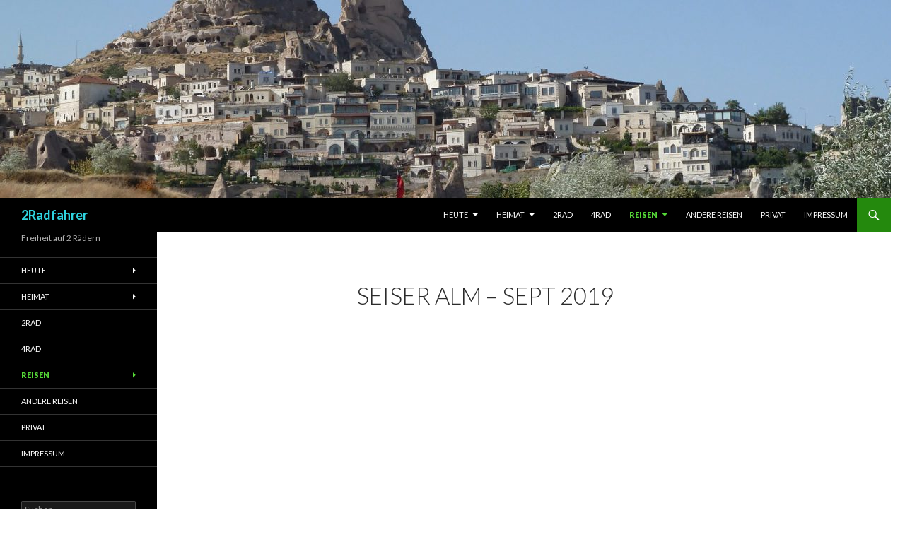

--- FILE ---
content_type: text/html; charset=UTF-8
request_url: https://2radfahrer.de/sample-page/seiser-alm-sept-2019/
body_size: 40229
content:
<!DOCTYPE html>
<!--[if IE 7]>
<html class="ie ie7" lang="de">
<![endif]-->
<!--[if IE 8]>
<html class="ie ie8" lang="de">
<![endif]-->
<!--[if !(IE 7) & !(IE 8)]><!-->
<html lang="de">
<!--<![endif]-->
<head>
	<meta charset="UTF-8">
	<meta name="viewport" content="width=device-width">
	<title>seiser alm &#8211; sept 2019 | 2Radfahrer</title>
	<link rel="profile" href="http://gmpg.org/xfn/11">
	<link rel="pingback" href="https://2radfahrer.de/xmlrpc.php">
	<!--[if lt IE 9]>
	<script src="https://2radfahrer.de/wp-content/themes/twentyfourteen/js/html5.js?ver=3.7.0"></script>
	<![endif]-->
	<meta name='robots' content='max-image-preview:large' />
	<style>img:is([sizes="auto" i], [sizes^="auto," i]) { contain-intrinsic-size: 3000px 1500px }</style>
	<link rel='dns-prefetch' href='//fonts.googleapis.com' />
<link href='https://fonts.gstatic.com' crossorigin rel='preconnect' />
<link rel="alternate" type="application/rss+xml" title="2Radfahrer &raquo; Feed" href="https://2radfahrer.de/feed/" />
<link rel="alternate" type="application/rss+xml" title="2Radfahrer &raquo; Kommentar-Feed" href="https://2radfahrer.de/comments/feed/" />
<script>
window._wpemojiSettings = {"baseUrl":"https:\/\/s.w.org\/images\/core\/emoji\/15.0.3\/72x72\/","ext":".png","svgUrl":"https:\/\/s.w.org\/images\/core\/emoji\/15.0.3\/svg\/","svgExt":".svg","source":{"concatemoji":"https:\/\/2radfahrer.de\/wp-includes\/js\/wp-emoji-release.min.js?ver=6.7.4"}};
/*! This file is auto-generated */
!function(i,n){var o,s,e;function c(e){try{var t={supportTests:e,timestamp:(new Date).valueOf()};sessionStorage.setItem(o,JSON.stringify(t))}catch(e){}}function p(e,t,n){e.clearRect(0,0,e.canvas.width,e.canvas.height),e.fillText(t,0,0);var t=new Uint32Array(e.getImageData(0,0,e.canvas.width,e.canvas.height).data),r=(e.clearRect(0,0,e.canvas.width,e.canvas.height),e.fillText(n,0,0),new Uint32Array(e.getImageData(0,0,e.canvas.width,e.canvas.height).data));return t.every(function(e,t){return e===r[t]})}function u(e,t,n){switch(t){case"flag":return n(e,"\ud83c\udff3\ufe0f\u200d\u26a7\ufe0f","\ud83c\udff3\ufe0f\u200b\u26a7\ufe0f")?!1:!n(e,"\ud83c\uddfa\ud83c\uddf3","\ud83c\uddfa\u200b\ud83c\uddf3")&&!n(e,"\ud83c\udff4\udb40\udc67\udb40\udc62\udb40\udc65\udb40\udc6e\udb40\udc67\udb40\udc7f","\ud83c\udff4\u200b\udb40\udc67\u200b\udb40\udc62\u200b\udb40\udc65\u200b\udb40\udc6e\u200b\udb40\udc67\u200b\udb40\udc7f");case"emoji":return!n(e,"\ud83d\udc26\u200d\u2b1b","\ud83d\udc26\u200b\u2b1b")}return!1}function f(e,t,n){var r="undefined"!=typeof WorkerGlobalScope&&self instanceof WorkerGlobalScope?new OffscreenCanvas(300,150):i.createElement("canvas"),a=r.getContext("2d",{willReadFrequently:!0}),o=(a.textBaseline="top",a.font="600 32px Arial",{});return e.forEach(function(e){o[e]=t(a,e,n)}),o}function t(e){var t=i.createElement("script");t.src=e,t.defer=!0,i.head.appendChild(t)}"undefined"!=typeof Promise&&(o="wpEmojiSettingsSupports",s=["flag","emoji"],n.supports={everything:!0,everythingExceptFlag:!0},e=new Promise(function(e){i.addEventListener("DOMContentLoaded",e,{once:!0})}),new Promise(function(t){var n=function(){try{var e=JSON.parse(sessionStorage.getItem(o));if("object"==typeof e&&"number"==typeof e.timestamp&&(new Date).valueOf()<e.timestamp+604800&&"object"==typeof e.supportTests)return e.supportTests}catch(e){}return null}();if(!n){if("undefined"!=typeof Worker&&"undefined"!=typeof OffscreenCanvas&&"undefined"!=typeof URL&&URL.createObjectURL&&"undefined"!=typeof Blob)try{var e="postMessage("+f.toString()+"("+[JSON.stringify(s),u.toString(),p.toString()].join(",")+"));",r=new Blob([e],{type:"text/javascript"}),a=new Worker(URL.createObjectURL(r),{name:"wpTestEmojiSupports"});return void(a.onmessage=function(e){c(n=e.data),a.terminate(),t(n)})}catch(e){}c(n=f(s,u,p))}t(n)}).then(function(e){for(var t in e)n.supports[t]=e[t],n.supports.everything=n.supports.everything&&n.supports[t],"flag"!==t&&(n.supports.everythingExceptFlag=n.supports.everythingExceptFlag&&n.supports[t]);n.supports.everythingExceptFlag=n.supports.everythingExceptFlag&&!n.supports.flag,n.DOMReady=!1,n.readyCallback=function(){n.DOMReady=!0}}).then(function(){return e}).then(function(){var e;n.supports.everything||(n.readyCallback(),(e=n.source||{}).concatemoji?t(e.concatemoji):e.wpemoji&&e.twemoji&&(t(e.twemoji),t(e.wpemoji)))}))}((window,document),window._wpemojiSettings);
</script>
<style id='wp-emoji-styles-inline-css'>

	img.wp-smiley, img.emoji {
		display: inline !important;
		border: none !important;
		box-shadow: none !important;
		height: 1em !important;
		width: 1em !important;
		margin: 0 0.07em !important;
		vertical-align: -0.1em !important;
		background: none !important;
		padding: 0 !important;
	}
</style>
<link rel='stylesheet' id='wp-block-library-css' href='https://2radfahrer.de/wp-includes/css/dist/block-library/style.min.css?ver=6.7.4' media='all' />
<style id='wp-block-library-theme-inline-css'>
.wp-block-audio :where(figcaption){color:#555;font-size:13px;text-align:center}.is-dark-theme .wp-block-audio :where(figcaption){color:#ffffffa6}.wp-block-audio{margin:0 0 1em}.wp-block-code{border:1px solid #ccc;border-radius:4px;font-family:Menlo,Consolas,monaco,monospace;padding:.8em 1em}.wp-block-embed :where(figcaption){color:#555;font-size:13px;text-align:center}.is-dark-theme .wp-block-embed :where(figcaption){color:#ffffffa6}.wp-block-embed{margin:0 0 1em}.blocks-gallery-caption{color:#555;font-size:13px;text-align:center}.is-dark-theme .blocks-gallery-caption{color:#ffffffa6}:root :where(.wp-block-image figcaption){color:#555;font-size:13px;text-align:center}.is-dark-theme :root :where(.wp-block-image figcaption){color:#ffffffa6}.wp-block-image{margin:0 0 1em}.wp-block-pullquote{border-bottom:4px solid;border-top:4px solid;color:currentColor;margin-bottom:1.75em}.wp-block-pullquote cite,.wp-block-pullquote footer,.wp-block-pullquote__citation{color:currentColor;font-size:.8125em;font-style:normal;text-transform:uppercase}.wp-block-quote{border-left:.25em solid;margin:0 0 1.75em;padding-left:1em}.wp-block-quote cite,.wp-block-quote footer{color:currentColor;font-size:.8125em;font-style:normal;position:relative}.wp-block-quote:where(.has-text-align-right){border-left:none;border-right:.25em solid;padding-left:0;padding-right:1em}.wp-block-quote:where(.has-text-align-center){border:none;padding-left:0}.wp-block-quote.is-large,.wp-block-quote.is-style-large,.wp-block-quote:where(.is-style-plain){border:none}.wp-block-search .wp-block-search__label{font-weight:700}.wp-block-search__button{border:1px solid #ccc;padding:.375em .625em}:where(.wp-block-group.has-background){padding:1.25em 2.375em}.wp-block-separator.has-css-opacity{opacity:.4}.wp-block-separator{border:none;border-bottom:2px solid;margin-left:auto;margin-right:auto}.wp-block-separator.has-alpha-channel-opacity{opacity:1}.wp-block-separator:not(.is-style-wide):not(.is-style-dots){width:100px}.wp-block-separator.has-background:not(.is-style-dots){border-bottom:none;height:1px}.wp-block-separator.has-background:not(.is-style-wide):not(.is-style-dots){height:2px}.wp-block-table{margin:0 0 1em}.wp-block-table td,.wp-block-table th{word-break:normal}.wp-block-table :where(figcaption){color:#555;font-size:13px;text-align:center}.is-dark-theme .wp-block-table :where(figcaption){color:#ffffffa6}.wp-block-video :where(figcaption){color:#555;font-size:13px;text-align:center}.is-dark-theme .wp-block-video :where(figcaption){color:#ffffffa6}.wp-block-video{margin:0 0 1em}:root :where(.wp-block-template-part.has-background){margin-bottom:0;margin-top:0;padding:1.25em 2.375em}
</style>
<style id='classic-theme-styles-inline-css'>
/*! This file is auto-generated */
.wp-block-button__link{color:#fff;background-color:#32373c;border-radius:9999px;box-shadow:none;text-decoration:none;padding:calc(.667em + 2px) calc(1.333em + 2px);font-size:1.125em}.wp-block-file__button{background:#32373c;color:#fff;text-decoration:none}
</style>
<style id='global-styles-inline-css'>
:root{--wp--preset--aspect-ratio--square: 1;--wp--preset--aspect-ratio--4-3: 4/3;--wp--preset--aspect-ratio--3-4: 3/4;--wp--preset--aspect-ratio--3-2: 3/2;--wp--preset--aspect-ratio--2-3: 2/3;--wp--preset--aspect-ratio--16-9: 16/9;--wp--preset--aspect-ratio--9-16: 9/16;--wp--preset--color--black: #000;--wp--preset--color--cyan-bluish-gray: #abb8c3;--wp--preset--color--white: #fff;--wp--preset--color--pale-pink: #f78da7;--wp--preset--color--vivid-red: #cf2e2e;--wp--preset--color--luminous-vivid-orange: #ff6900;--wp--preset--color--luminous-vivid-amber: #fcb900;--wp--preset--color--light-green-cyan: #7bdcb5;--wp--preset--color--vivid-green-cyan: #00d084;--wp--preset--color--pale-cyan-blue: #8ed1fc;--wp--preset--color--vivid-cyan-blue: #0693e3;--wp--preset--color--vivid-purple: #9b51e0;--wp--preset--color--green: #24890d;--wp--preset--color--dark-gray: #2b2b2b;--wp--preset--color--medium-gray: #767676;--wp--preset--color--light-gray: #f5f5f5;--wp--preset--gradient--vivid-cyan-blue-to-vivid-purple: linear-gradient(135deg,rgba(6,147,227,1) 0%,rgb(155,81,224) 100%);--wp--preset--gradient--light-green-cyan-to-vivid-green-cyan: linear-gradient(135deg,rgb(122,220,180) 0%,rgb(0,208,130) 100%);--wp--preset--gradient--luminous-vivid-amber-to-luminous-vivid-orange: linear-gradient(135deg,rgba(252,185,0,1) 0%,rgba(255,105,0,1) 100%);--wp--preset--gradient--luminous-vivid-orange-to-vivid-red: linear-gradient(135deg,rgba(255,105,0,1) 0%,rgb(207,46,46) 100%);--wp--preset--gradient--very-light-gray-to-cyan-bluish-gray: linear-gradient(135deg,rgb(238,238,238) 0%,rgb(169,184,195) 100%);--wp--preset--gradient--cool-to-warm-spectrum: linear-gradient(135deg,rgb(74,234,220) 0%,rgb(151,120,209) 20%,rgb(207,42,186) 40%,rgb(238,44,130) 60%,rgb(251,105,98) 80%,rgb(254,248,76) 100%);--wp--preset--gradient--blush-light-purple: linear-gradient(135deg,rgb(255,206,236) 0%,rgb(152,150,240) 100%);--wp--preset--gradient--blush-bordeaux: linear-gradient(135deg,rgb(254,205,165) 0%,rgb(254,45,45) 50%,rgb(107,0,62) 100%);--wp--preset--gradient--luminous-dusk: linear-gradient(135deg,rgb(255,203,112) 0%,rgb(199,81,192) 50%,rgb(65,88,208) 100%);--wp--preset--gradient--pale-ocean: linear-gradient(135deg,rgb(255,245,203) 0%,rgb(182,227,212) 50%,rgb(51,167,181) 100%);--wp--preset--gradient--electric-grass: linear-gradient(135deg,rgb(202,248,128) 0%,rgb(113,206,126) 100%);--wp--preset--gradient--midnight: linear-gradient(135deg,rgb(2,3,129) 0%,rgb(40,116,252) 100%);--wp--preset--font-size--small: 13px;--wp--preset--font-size--medium: 20px;--wp--preset--font-size--large: 36px;--wp--preset--font-size--x-large: 42px;--wp--preset--spacing--20: 0.44rem;--wp--preset--spacing--30: 0.67rem;--wp--preset--spacing--40: 1rem;--wp--preset--spacing--50: 1.5rem;--wp--preset--spacing--60: 2.25rem;--wp--preset--spacing--70: 3.38rem;--wp--preset--spacing--80: 5.06rem;--wp--preset--shadow--natural: 6px 6px 9px rgba(0, 0, 0, 0.2);--wp--preset--shadow--deep: 12px 12px 50px rgba(0, 0, 0, 0.4);--wp--preset--shadow--sharp: 6px 6px 0px rgba(0, 0, 0, 0.2);--wp--preset--shadow--outlined: 6px 6px 0px -3px rgba(255, 255, 255, 1), 6px 6px rgba(0, 0, 0, 1);--wp--preset--shadow--crisp: 6px 6px 0px rgba(0, 0, 0, 1);}:where(.is-layout-flex){gap: 0.5em;}:where(.is-layout-grid){gap: 0.5em;}body .is-layout-flex{display: flex;}.is-layout-flex{flex-wrap: wrap;align-items: center;}.is-layout-flex > :is(*, div){margin: 0;}body .is-layout-grid{display: grid;}.is-layout-grid > :is(*, div){margin: 0;}:where(.wp-block-columns.is-layout-flex){gap: 2em;}:where(.wp-block-columns.is-layout-grid){gap: 2em;}:where(.wp-block-post-template.is-layout-flex){gap: 1.25em;}:where(.wp-block-post-template.is-layout-grid){gap: 1.25em;}.has-black-color{color: var(--wp--preset--color--black) !important;}.has-cyan-bluish-gray-color{color: var(--wp--preset--color--cyan-bluish-gray) !important;}.has-white-color{color: var(--wp--preset--color--white) !important;}.has-pale-pink-color{color: var(--wp--preset--color--pale-pink) !important;}.has-vivid-red-color{color: var(--wp--preset--color--vivid-red) !important;}.has-luminous-vivid-orange-color{color: var(--wp--preset--color--luminous-vivid-orange) !important;}.has-luminous-vivid-amber-color{color: var(--wp--preset--color--luminous-vivid-amber) !important;}.has-light-green-cyan-color{color: var(--wp--preset--color--light-green-cyan) !important;}.has-vivid-green-cyan-color{color: var(--wp--preset--color--vivid-green-cyan) !important;}.has-pale-cyan-blue-color{color: var(--wp--preset--color--pale-cyan-blue) !important;}.has-vivid-cyan-blue-color{color: var(--wp--preset--color--vivid-cyan-blue) !important;}.has-vivid-purple-color{color: var(--wp--preset--color--vivid-purple) !important;}.has-black-background-color{background-color: var(--wp--preset--color--black) !important;}.has-cyan-bluish-gray-background-color{background-color: var(--wp--preset--color--cyan-bluish-gray) !important;}.has-white-background-color{background-color: var(--wp--preset--color--white) !important;}.has-pale-pink-background-color{background-color: var(--wp--preset--color--pale-pink) !important;}.has-vivid-red-background-color{background-color: var(--wp--preset--color--vivid-red) !important;}.has-luminous-vivid-orange-background-color{background-color: var(--wp--preset--color--luminous-vivid-orange) !important;}.has-luminous-vivid-amber-background-color{background-color: var(--wp--preset--color--luminous-vivid-amber) !important;}.has-light-green-cyan-background-color{background-color: var(--wp--preset--color--light-green-cyan) !important;}.has-vivid-green-cyan-background-color{background-color: var(--wp--preset--color--vivid-green-cyan) !important;}.has-pale-cyan-blue-background-color{background-color: var(--wp--preset--color--pale-cyan-blue) !important;}.has-vivid-cyan-blue-background-color{background-color: var(--wp--preset--color--vivid-cyan-blue) !important;}.has-vivid-purple-background-color{background-color: var(--wp--preset--color--vivid-purple) !important;}.has-black-border-color{border-color: var(--wp--preset--color--black) !important;}.has-cyan-bluish-gray-border-color{border-color: var(--wp--preset--color--cyan-bluish-gray) !important;}.has-white-border-color{border-color: var(--wp--preset--color--white) !important;}.has-pale-pink-border-color{border-color: var(--wp--preset--color--pale-pink) !important;}.has-vivid-red-border-color{border-color: var(--wp--preset--color--vivid-red) !important;}.has-luminous-vivid-orange-border-color{border-color: var(--wp--preset--color--luminous-vivid-orange) !important;}.has-luminous-vivid-amber-border-color{border-color: var(--wp--preset--color--luminous-vivid-amber) !important;}.has-light-green-cyan-border-color{border-color: var(--wp--preset--color--light-green-cyan) !important;}.has-vivid-green-cyan-border-color{border-color: var(--wp--preset--color--vivid-green-cyan) !important;}.has-pale-cyan-blue-border-color{border-color: var(--wp--preset--color--pale-cyan-blue) !important;}.has-vivid-cyan-blue-border-color{border-color: var(--wp--preset--color--vivid-cyan-blue) !important;}.has-vivid-purple-border-color{border-color: var(--wp--preset--color--vivid-purple) !important;}.has-vivid-cyan-blue-to-vivid-purple-gradient-background{background: var(--wp--preset--gradient--vivid-cyan-blue-to-vivid-purple) !important;}.has-light-green-cyan-to-vivid-green-cyan-gradient-background{background: var(--wp--preset--gradient--light-green-cyan-to-vivid-green-cyan) !important;}.has-luminous-vivid-amber-to-luminous-vivid-orange-gradient-background{background: var(--wp--preset--gradient--luminous-vivid-amber-to-luminous-vivid-orange) !important;}.has-luminous-vivid-orange-to-vivid-red-gradient-background{background: var(--wp--preset--gradient--luminous-vivid-orange-to-vivid-red) !important;}.has-very-light-gray-to-cyan-bluish-gray-gradient-background{background: var(--wp--preset--gradient--very-light-gray-to-cyan-bluish-gray) !important;}.has-cool-to-warm-spectrum-gradient-background{background: var(--wp--preset--gradient--cool-to-warm-spectrum) !important;}.has-blush-light-purple-gradient-background{background: var(--wp--preset--gradient--blush-light-purple) !important;}.has-blush-bordeaux-gradient-background{background: var(--wp--preset--gradient--blush-bordeaux) !important;}.has-luminous-dusk-gradient-background{background: var(--wp--preset--gradient--luminous-dusk) !important;}.has-pale-ocean-gradient-background{background: var(--wp--preset--gradient--pale-ocean) !important;}.has-electric-grass-gradient-background{background: var(--wp--preset--gradient--electric-grass) !important;}.has-midnight-gradient-background{background: var(--wp--preset--gradient--midnight) !important;}.has-small-font-size{font-size: var(--wp--preset--font-size--small) !important;}.has-medium-font-size{font-size: var(--wp--preset--font-size--medium) !important;}.has-large-font-size{font-size: var(--wp--preset--font-size--large) !important;}.has-x-large-font-size{font-size: var(--wp--preset--font-size--x-large) !important;}
:where(.wp-block-post-template.is-layout-flex){gap: 1.25em;}:where(.wp-block-post-template.is-layout-grid){gap: 1.25em;}
:where(.wp-block-columns.is-layout-flex){gap: 2em;}:where(.wp-block-columns.is-layout-grid){gap: 2em;}
:root :where(.wp-block-pullquote){font-size: 1.5em;line-height: 1.6;}
</style>
<link rel='stylesheet' id='twentyfourteen-lato-css' href='https://fonts.googleapis.com/css?family=Lato%3A300%2C400%2C700%2C900%2C300italic%2C400italic%2C700italic&#038;subset=latin%2Clatin-ext&#038;display=fallback' media='all' />
<link rel='stylesheet' id='genericons-css' href='https://2radfahrer.de/wp-content/themes/twentyfourteen/genericons/genericons.css?ver=3.0.3' media='all' />
<link rel='stylesheet' id='twentyfourteen-style-css' href='https://2radfahrer.de/wp-content/themes/twentyfourteen/style.css?ver=20190507' media='all' />
<link rel='stylesheet' id='twentyfourteen-block-style-css' href='https://2radfahrer.de/wp-content/themes/twentyfourteen/css/blocks.css?ver=20190102' media='all' />
<!--[if lt IE 9]>
<link rel='stylesheet' id='twentyfourteen-ie-css' href='https://2radfahrer.de/wp-content/themes/twentyfourteen/css/ie.css?ver=20140701' media='all' />
<![endif]-->
<script src="https://2radfahrer.de/wp-includes/js/jquery/jquery.min.js?ver=3.7.1" id="jquery-core-js"></script>
<script src="https://2radfahrer.de/wp-includes/js/jquery/jquery-migrate.min.js?ver=3.4.1" id="jquery-migrate-js"></script>
<link rel="https://api.w.org/" href="https://2radfahrer.de/wp-json/" /><link rel="alternate" title="JSON" type="application/json" href="https://2radfahrer.de/wp-json/wp/v2/pages/182" /><link rel="EditURI" type="application/rsd+xml" title="RSD" href="https://2radfahrer.de/xmlrpc.php?rsd" />
<meta name="generator" content="WordPress 6.7.4" />
<link rel="canonical" href="https://2radfahrer.de/sample-page/seiser-alm-sept-2019/" />
<link rel='shortlink' href='https://2radfahrer.de/?p=182' />
<link rel="alternate" title="oEmbed (JSON)" type="application/json+oembed" href="https://2radfahrer.de/wp-json/oembed/1.0/embed?url=https%3A%2F%2F2radfahrer.de%2Fsample-page%2Fseiser-alm-sept-2019%2F" />
<link rel="alternate" title="oEmbed (XML)" type="text/xml+oembed" href="https://2radfahrer.de/wp-json/oembed/1.0/embed?url=https%3A%2F%2F2radfahrer.de%2Fsample-page%2Fseiser-alm-sept-2019%2F&#038;format=xml" />
<style>.recentcomments a{display:inline !important;padding:0 !important;margin:0 !important;}</style>		<style type="text/css" id="twentyfourteen-header-css">
				.site-title a {
			color: #2fd4e0;
		}
		</style>
		<style id="custom-background-css">
body.custom-background { background-color: #ffffff; }
</style>
	</head>

<body class="page-template-default page page-id-182 page-child parent-pageid-2 custom-background wp-embed-responsive header-image full-width singular">
<div id="page" class="hfeed site">
		<div id="site-header">
		<a href="https://2radfahrer.de/" rel="home">
			<img src="https://2radfahrer.de/wp-content/uploads/2020/05/cropped-P1070981-scaled-1.jpg" width="1260" height="280" alt="2Radfahrer">
		</a>
	</div>
	
	<header id="masthead" class="site-header" role="banner">
		<div class="header-main">
			<h1 class="site-title"><a href="https://2radfahrer.de/" rel="home">2Radfahrer</a></h1>

			<div class="search-toggle">
				<a href="#search-container" class="screen-reader-text" aria-expanded="false" aria-controls="search-container">Suchen</a>
			</div>

			<nav id="primary-navigation" class="site-navigation primary-navigation" role="navigation">
				<button class="menu-toggle">Primäres Menü</button>
				<a class="screen-reader-text skip-link" href="#content">Springe zum Inhalt</a>
				<div class="menu-top-container"><ul id="primary-menu" class="nav-menu"><li id="menu-item-109" class="menu-item menu-item-type-post_type menu-item-object-page menu-item-has-children menu-item-109"><a href="https://2radfahrer.de/heute/">Heute</a>
<ul class="sub-menu">
	<li id="menu-item-517" class="menu-item menu-item-type-post_type menu-item-object-page menu-item-517"><a href="https://2radfahrer.de/heute/aktuelle-meldungen/">Aktuelle Meldungen</a></li>
</ul>
</li>
<li id="menu-item-99" class="menu-item menu-item-type-post_type menu-item-object-page menu-item-has-children menu-item-99"><a href="https://2radfahrer.de/heimat/">Heimat</a>
<ul class="sub-menu">
	<li id="menu-item-241" class="menu-item menu-item-type-post_type menu-item-object-page menu-item-241"><a href="https://2radfahrer.de/heimat/tal-der-hoffnung/">Tal der Hoffnung</a></li>
	<li id="menu-item-290" class="menu-item menu-item-type-post_type menu-item-object-page menu-item-has-children menu-item-290"><a href="https://2radfahrer.de/heimat/windeck/">Eutscheid / Windeck</a>
	<ul class="sub-menu">
		<li id="menu-item-352" class="menu-item menu-item-type-post_type menu-item-object-page menu-item-352"><a href="https://2radfahrer.de/baubeginn-2013/">Baubeginn 2013</a></li>
		<li id="menu-item-350" class="menu-item menu-item-type-post_type menu-item-object-page menu-item-350"><a href="https://2radfahrer.de/windeck-2014-2015/">Windeck 2014-2015</a></li>
		<li id="menu-item-351" class="menu-item menu-item-type-post_type menu-item-object-page menu-item-351"><a href="https://2radfahrer.de/windeck-2016-2017/">Windeck 2016-2017</a></li>
		<li id="menu-item-363" class="menu-item menu-item-type-post_type menu-item-object-page menu-item-363"><a href="https://2radfahrer.de/windeck-2018-2019/">Windeck 2018-2019</a></li>
	</ul>
</li>
	<li id="menu-item-242" class="menu-item menu-item-type-post_type menu-item-object-page menu-item-242"><a href="https://2radfahrer.de/heimat/familie/">Familie</a></li>
</ul>
</li>
<li id="menu-item-108" class="menu-item menu-item-type-post_type menu-item-object-page menu-item-108"><a href="https://2radfahrer.de/2rad/">2RAD</a></li>
<li id="menu-item-112" class="menu-item menu-item-type-post_type menu-item-object-page menu-item-112"><a href="https://2radfahrer.de/4rad/">4RAD</a></li>
<li id="menu-item-93" class="menu-item menu-item-type-post_type menu-item-object-page current-page-ancestor current-menu-ancestor current-page-parent current_page_ancestor menu-item-has-children menu-item-93"><a href="https://2radfahrer.de/sample-page/">Reisen</a>
<ul class="sub-menu">
	<li id="menu-item-214" class="menu-item menu-item-type-post_type menu-item-object-page current-menu-ancestor current-menu-parent current_page_parent current_page_ancestor menu-item-has-children menu-item-214"><a href="https://2radfahrer.de/sample-page/reisen-2011-2020/">2020 &#8211; 2011</a>
	<ul class="sub-menu">
		<li id="menu-item-246" class="menu-item menu-item-type-post_type menu-item-object-page menu-item-246"><a href="https://2radfahrer.de/sample-page/reisen-2011-2020/meckpomm-2020/">MeckPomm &#8211; 2020</a></li>
		<li id="menu-item-184" class="menu-item menu-item-type-post_type menu-item-object-page current-menu-item page_item page-item-182 current_page_item menu-item-184"><a href="https://2radfahrer.de/sample-page/seiser-alm-sept-2019/" aria-current="page">Seiser Alm – 2019</a></li>
		<li id="menu-item-185" class="menu-item menu-item-type-post_type menu-item-object-page menu-item-185"><a href="https://2radfahrer.de/sample-page/les-gets-mtb-juni-2019/">Les Gets MTB – 2019</a></li>
		<li id="menu-item-186" class="menu-item menu-item-type-post_type menu-item-object-page menu-item-186"><a href="https://2radfahrer.de/sample-page/spanien-portugal-mai-2019/">SpanienPortugal – 2019</a></li>
		<li id="menu-item-187" class="menu-item menu-item-type-post_type menu-item-object-page menu-item-187"><a href="https://2radfahrer.de/sample-page/schwarzwald-juli-2018/">Schwarzwald – 2018</a></li>
		<li id="menu-item-188" class="menu-item menu-item-type-post_type menu-item-object-page menu-item-188"><a href="https://2radfahrer.de/sample-page/slowenien-april-2018/">Slowenien – 2018</a></li>
		<li id="menu-item-190" class="menu-item menu-item-type-post_type menu-item-object-page menu-item-190"><a href="https://2radfahrer.de/sample-page/franz-alpen-august-2016/">FranzAlpen – 2016</a></li>
		<li id="menu-item-189" class="menu-item menu-item-type-post_type menu-item-object-page menu-item-189"><a href="https://2radfahrer.de/sample-page/venedig-verona-sept-2016/">VenedigVerona – 2016</a></li>
		<li id="menu-item-191" class="menu-item menu-item-type-post_type menu-item-object-page menu-item-191"><a href="https://2radfahrer.de/sample-page/kreta-mai-2016/">Kreta – 2016</a></li>
		<li id="menu-item-192" class="menu-item menu-item-type-post_type menu-item-object-page menu-item-192"><a href="https://2radfahrer.de/sample-page/kreta-april-2015/">Kreta – 2015</a></li>
		<li id="menu-item-193" class="menu-item menu-item-type-post_type menu-item-object-page menu-item-193"><a href="https://2radfahrer.de/sample-page/alpen-enduro-sept-2012/">Alpen-Enduro – 2012</a></li>
		<li id="menu-item-194" class="menu-item menu-item-type-post_type menu-item-object-page menu-item-194"><a href="https://2radfahrer.de/sample-page/tuerkei-sept-okt-2011/">Türkei – 2011</a></li>
		<li id="menu-item-202" class="menu-item menu-item-type-post_type menu-item-object-page menu-item-202"><a href="https://2radfahrer.de/sample-page/meck-pomm-juli-2011/">MeckPomm – 2011</a></li>
	</ul>
</li>
	<li id="menu-item-213" class="menu-item menu-item-type-post_type menu-item-object-page menu-item-has-children menu-item-213"><a href="https://2radfahrer.de/sample-page/2-4rad-reisen-2000-2010/">2010 &#8211; 2000</a>
	<ul class="sub-menu">
		<li id="menu-item-195" class="menu-item menu-item-type-post_type menu-item-object-page menu-item-195"><a href="https://2radfahrer.de/sample-page/thailand-sept-2010/">Thailand – 2010</a></li>
		<li id="menu-item-196" class="menu-item menu-item-type-post_type menu-item-object-page menu-item-196"><a href="https://2radfahrer.de/sample-page/grenzkammstr-korsika-sept-2010/">LGKS Korsika 2010</a></li>
		<li id="menu-item-197" class="menu-item menu-item-type-post_type menu-item-object-page menu-item-197"><a href="https://2radfahrer.de/sample-page/norwegen-juni-2010/">Norwegen – 2010</a></li>
		<li id="menu-item-198" class="menu-item menu-item-type-post_type menu-item-object-page menu-item-198"><a href="https://2radfahrer.de/sample-page/ostalpen-juli-2008/">Ostalpen – 2008</a></li>
		<li id="menu-item-147" class="menu-item menu-item-type-post_type menu-item-object-page menu-item-147"><a href="https://2radfahrer.de/sample-page/westalpen-okt-2006/">Westalpen – 2006</a></li>
		<li id="menu-item-145" class="menu-item menu-item-type-post_type menu-item-object-page menu-item-145"><a href="https://2radfahrer.de/sample-page/sardinien-april-2006/">Sardinien – 2006</a></li>
		<li id="menu-item-146" class="menu-item menu-item-type-post_type menu-item-object-page menu-item-146"><a href="https://2radfahrer.de/sample-page/pyrenaeen-juli-2005/">Pyrenaeen – 2005</a></li>
		<li id="menu-item-144" class="menu-item menu-item-type-post_type menu-item-object-page menu-item-144"><a href="https://2radfahrer.de/sample-page/korsika-okt-2003/">Korsika – 2003</a></li>
		<li id="menu-item-130" class="menu-item menu-item-type-post_type menu-item-object-page menu-item-130"><a href="https://2radfahrer.de/sample-page/motorrad-reise-marokko-september-2002/">Marokko 2002</a></li>
	</ul>
</li>
</ul>
</li>
<li id="menu-item-218" class="menu-item menu-item-type-post_type menu-item-object-page menu-item-218"><a href="https://2radfahrer.de/sample-page/andere-reisen/">Andere Reisen</a></li>
<li id="menu-item-500" class="menu-item menu-item-type-post_type menu-item-object-page menu-item-500"><a href="https://2radfahrer.de/privat/">Privat</a></li>
<li id="menu-item-117" class="menu-item menu-item-type-post_type menu-item-object-page menu-item-117"><a href="https://2radfahrer.de/impressum/">Impressum</a></li>
</ul></div>			</nav>
		</div>

		<div id="search-container" class="search-box-wrapper hide">
			<div class="search-box">
				<form role="search" method="get" class="search-form" action="https://2radfahrer.de/">
				<label>
					<span class="screen-reader-text">Suche nach:</span>
					<input type="search" class="search-field" placeholder="Suchen …" value="" name="s" />
				</label>
				<input type="submit" class="search-submit" value="Suchen" />
			</form>			</div>
		</div>
	</header><!-- #masthead -->

	<div id="main" class="site-main">

<div id="main-content" class="main-content">

	<div id="primary" class="content-area">
		<div id="content" class="site-content" role="main">

			
<article id="post-182" class="post-182 page type-page status-publish hentry">
	<header class="entry-header"><h1 class="entry-title">seiser alm &#8211; sept 2019</h1></header><!-- .entry-header -->
	<div class="entry-content">
			</div><!-- .entry-content -->
</article><!-- #post-182 -->

		</div><!-- #content -->
	</div><!-- #primary -->
	</div><!-- #main-content -->

<div id="secondary">
		<h2 class="site-description">Freiheit auf 2 Rädern</h2>
	
		<nav role="navigation" class="navigation site-navigation secondary-navigation">
		<div class="menu-top-container"><ul id="menu-top" class="menu"><li class="menu-item menu-item-type-post_type menu-item-object-page menu-item-has-children menu-item-109"><a href="https://2radfahrer.de/heute/">Heute</a>
<ul class="sub-menu">
	<li class="menu-item menu-item-type-post_type menu-item-object-page menu-item-517"><a href="https://2radfahrer.de/heute/aktuelle-meldungen/">Aktuelle Meldungen</a></li>
</ul>
</li>
<li class="menu-item menu-item-type-post_type menu-item-object-page menu-item-has-children menu-item-99"><a href="https://2radfahrer.de/heimat/">Heimat</a>
<ul class="sub-menu">
	<li class="menu-item menu-item-type-post_type menu-item-object-page menu-item-241"><a href="https://2radfahrer.de/heimat/tal-der-hoffnung/">Tal der Hoffnung</a></li>
	<li class="menu-item menu-item-type-post_type menu-item-object-page menu-item-has-children menu-item-290"><a href="https://2radfahrer.de/heimat/windeck/">Eutscheid / Windeck</a>
	<ul class="sub-menu">
		<li class="menu-item menu-item-type-post_type menu-item-object-page menu-item-352"><a href="https://2radfahrer.de/baubeginn-2013/">Baubeginn 2013</a></li>
		<li class="menu-item menu-item-type-post_type menu-item-object-page menu-item-350"><a href="https://2radfahrer.de/windeck-2014-2015/">Windeck 2014-2015</a></li>
		<li class="menu-item menu-item-type-post_type menu-item-object-page menu-item-351"><a href="https://2radfahrer.de/windeck-2016-2017/">Windeck 2016-2017</a></li>
		<li class="menu-item menu-item-type-post_type menu-item-object-page menu-item-363"><a href="https://2radfahrer.de/windeck-2018-2019/">Windeck 2018-2019</a></li>
	</ul>
</li>
	<li class="menu-item menu-item-type-post_type menu-item-object-page menu-item-242"><a href="https://2radfahrer.de/heimat/familie/">Familie</a></li>
</ul>
</li>
<li class="menu-item menu-item-type-post_type menu-item-object-page menu-item-108"><a href="https://2radfahrer.de/2rad/">2RAD</a></li>
<li class="menu-item menu-item-type-post_type menu-item-object-page menu-item-112"><a href="https://2radfahrer.de/4rad/">4RAD</a></li>
<li class="menu-item menu-item-type-post_type menu-item-object-page current-page-ancestor current-menu-ancestor current-page-parent current_page_ancestor menu-item-has-children menu-item-93"><a href="https://2radfahrer.de/sample-page/">Reisen</a>
<ul class="sub-menu">
	<li class="menu-item menu-item-type-post_type menu-item-object-page current-menu-ancestor current-menu-parent current_page_parent current_page_ancestor menu-item-has-children menu-item-214"><a href="https://2radfahrer.de/sample-page/reisen-2011-2020/">2020 &#8211; 2011</a>
	<ul class="sub-menu">
		<li class="menu-item menu-item-type-post_type menu-item-object-page menu-item-246"><a href="https://2radfahrer.de/sample-page/reisen-2011-2020/meckpomm-2020/">MeckPomm &#8211; 2020</a></li>
		<li class="menu-item menu-item-type-post_type menu-item-object-page current-menu-item page_item page-item-182 current_page_item menu-item-184"><a href="https://2radfahrer.de/sample-page/seiser-alm-sept-2019/" aria-current="page">Seiser Alm – 2019</a></li>
		<li class="menu-item menu-item-type-post_type menu-item-object-page menu-item-185"><a href="https://2radfahrer.de/sample-page/les-gets-mtb-juni-2019/">Les Gets MTB – 2019</a></li>
		<li class="menu-item menu-item-type-post_type menu-item-object-page menu-item-186"><a href="https://2radfahrer.de/sample-page/spanien-portugal-mai-2019/">SpanienPortugal – 2019</a></li>
		<li class="menu-item menu-item-type-post_type menu-item-object-page menu-item-187"><a href="https://2radfahrer.de/sample-page/schwarzwald-juli-2018/">Schwarzwald – 2018</a></li>
		<li class="menu-item menu-item-type-post_type menu-item-object-page menu-item-188"><a href="https://2radfahrer.de/sample-page/slowenien-april-2018/">Slowenien – 2018</a></li>
		<li class="menu-item menu-item-type-post_type menu-item-object-page menu-item-190"><a href="https://2radfahrer.de/sample-page/franz-alpen-august-2016/">FranzAlpen – 2016</a></li>
		<li class="menu-item menu-item-type-post_type menu-item-object-page menu-item-189"><a href="https://2radfahrer.de/sample-page/venedig-verona-sept-2016/">VenedigVerona – 2016</a></li>
		<li class="menu-item menu-item-type-post_type menu-item-object-page menu-item-191"><a href="https://2radfahrer.de/sample-page/kreta-mai-2016/">Kreta – 2016</a></li>
		<li class="menu-item menu-item-type-post_type menu-item-object-page menu-item-192"><a href="https://2radfahrer.de/sample-page/kreta-april-2015/">Kreta – 2015</a></li>
		<li class="menu-item menu-item-type-post_type menu-item-object-page menu-item-193"><a href="https://2radfahrer.de/sample-page/alpen-enduro-sept-2012/">Alpen-Enduro – 2012</a></li>
		<li class="menu-item menu-item-type-post_type menu-item-object-page menu-item-194"><a href="https://2radfahrer.de/sample-page/tuerkei-sept-okt-2011/">Türkei – 2011</a></li>
		<li class="menu-item menu-item-type-post_type menu-item-object-page menu-item-202"><a href="https://2radfahrer.de/sample-page/meck-pomm-juli-2011/">MeckPomm – 2011</a></li>
	</ul>
</li>
	<li class="menu-item menu-item-type-post_type menu-item-object-page menu-item-has-children menu-item-213"><a href="https://2radfahrer.de/sample-page/2-4rad-reisen-2000-2010/">2010 &#8211; 2000</a>
	<ul class="sub-menu">
		<li class="menu-item menu-item-type-post_type menu-item-object-page menu-item-195"><a href="https://2radfahrer.de/sample-page/thailand-sept-2010/">Thailand – 2010</a></li>
		<li class="menu-item menu-item-type-post_type menu-item-object-page menu-item-196"><a href="https://2radfahrer.de/sample-page/grenzkammstr-korsika-sept-2010/">LGKS Korsika 2010</a></li>
		<li class="menu-item menu-item-type-post_type menu-item-object-page menu-item-197"><a href="https://2radfahrer.de/sample-page/norwegen-juni-2010/">Norwegen – 2010</a></li>
		<li class="menu-item menu-item-type-post_type menu-item-object-page menu-item-198"><a href="https://2radfahrer.de/sample-page/ostalpen-juli-2008/">Ostalpen – 2008</a></li>
		<li class="menu-item menu-item-type-post_type menu-item-object-page menu-item-147"><a href="https://2radfahrer.de/sample-page/westalpen-okt-2006/">Westalpen – 2006</a></li>
		<li class="menu-item menu-item-type-post_type menu-item-object-page menu-item-145"><a href="https://2radfahrer.de/sample-page/sardinien-april-2006/">Sardinien – 2006</a></li>
		<li class="menu-item menu-item-type-post_type menu-item-object-page menu-item-146"><a href="https://2radfahrer.de/sample-page/pyrenaeen-juli-2005/">Pyrenaeen – 2005</a></li>
		<li class="menu-item menu-item-type-post_type menu-item-object-page menu-item-144"><a href="https://2radfahrer.de/sample-page/korsika-okt-2003/">Korsika – 2003</a></li>
		<li class="menu-item menu-item-type-post_type menu-item-object-page menu-item-130"><a href="https://2radfahrer.de/sample-page/motorrad-reise-marokko-september-2002/">Marokko 2002</a></li>
	</ul>
</li>
</ul>
</li>
<li class="menu-item menu-item-type-post_type menu-item-object-page menu-item-218"><a href="https://2radfahrer.de/sample-page/andere-reisen/">Andere Reisen</a></li>
<li class="menu-item menu-item-type-post_type menu-item-object-page menu-item-500"><a href="https://2radfahrer.de/privat/">Privat</a></li>
<li class="menu-item menu-item-type-post_type menu-item-object-page menu-item-117"><a href="https://2radfahrer.de/impressum/">Impressum</a></li>
</ul></div>	</nav>
	
		<div id="primary-sidebar" class="primary-sidebar widget-area" role="complementary">
		<aside id="search-2" class="widget widget_search"><form role="search" method="get" class="search-form" action="https://2radfahrer.de/">
				<label>
					<span class="screen-reader-text">Suche nach:</span>
					<input type="search" class="search-field" placeholder="Suchen …" value="" name="s" />
				</label>
				<input type="submit" class="search-submit" value="Suchen" />
			</form></aside>
		<aside id="recent-posts-2" class="widget widget_recent_entries">
		<h1 class="widget-title">Neueste Beiträge</h1>
		<ul>
											<li>
					<a href="https://2radfahrer.de/heute/">Lebenslust und Träume</a>
									</li>
					</ul>

		</aside><aside id="recent-comments-2" class="widget widget_recent_comments"><h1 class="widget-title">Neueste Kommentare</h1><ul id="recentcomments"></ul></aside><aside id="archives-2" class="widget widget_archive"><h1 class="widget-title">Archiv</h1>
			<ul>
					<li><a href='https://2radfahrer.de/2020/06/'>Juni 2020</a></li>
			</ul>

			</aside><aside id="categories-2" class="widget widget_categories"><h1 class="widget-title">Kategorien</h1>
			<ul>
					<li class="cat-item cat-item-1"><a href="https://2radfahrer.de/category/uncategorized/">HEUTE</a>
</li>
			</ul>

			</aside><aside id="meta-2" class="widget widget_meta"><h1 class="widget-title">Meta</h1>
		<ul>
						<li><a href="https://2radfahrer.de/wp-login.php">Anmelden</a></li>
			<li><a href="https://2radfahrer.de/feed/">Feed der Einträge</a></li>
			<li><a href="https://2radfahrer.de/comments/feed/">Kommentar-Feed</a></li>

			<li><a href="https://de.wordpress.org/">WordPress.org</a></li>
		</ul>

		</aside>	</div><!-- #primary-sidebar -->
	</div><!-- #secondary -->

		</div><!-- #main -->

		<footer id="colophon" class="site-footer" role="contentinfo">

			
			<div class="site-info">
												<a href="https://de.wordpress.org/" class="imprint">
					Stolz präsentiert von WordPress				</a>
			</div><!-- .site-info -->
		</footer><!-- #colophon -->
	</div><!-- #page -->

	<script src="https://2radfahrer.de/wp-content/themes/twentyfourteen/js/functions.js?ver=20171218" id="twentyfourteen-script-js"></script>
</body>
</html>
